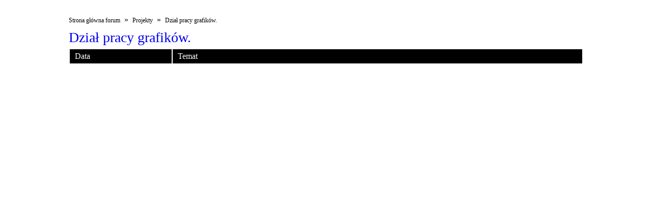

--- FILE ---
content_type: text/html
request_url: http://www.abanaszek.fora.pl/mapa-strony,f,21.html
body_size: 1160
content:
<!DOCTYPE html>
<html>
  <head>
  	<title>Mapa strony</title>

    <meta name='viewport' content='width=device-width,initial-scale=1.0'>
    <meta charset='iso-8859-2'>

    <style>
      
      .f__map {
        display: block;
        width: 100%;
        max-width: 1010px;
        padding: 10px;
        margin: 10px auto;
        background-color: #fff;
      }
      .f__map__breadcrumbs {
        display: block;
        margin: 10px 0;
      }
      .f__map__breadcrumbs ul.breadcrumbs__list {
        display: block;
        margin: 0;
        padding: 0;
      }
      .f__map__breadcrumbs li {
        display: inline-block;
      }
      .f__map__breadcrumbs li a {
        font-size: 12px;
        text-decoration: none;
        color: #000;
      }
      .f__map__breadcrumbs li.active a {
        font-weight: bold;
      }

      .f__map__header {
        display: block;
      }
      .f__map__header .f__map__title {
        display: block;
        font-size: 28px;
        margin: 5px 0;
      }
      .f__map__header .f__map__title a {
	  	text-decoration: none
      }
      .f__map__header .f__map__subtitle {      
        display: block;
        font-size: 16px;
        margin: 5px 0;        
      }
      .f__map__pagination {
        display: block;
        margin: 10px 0;        
      }
      .f__map__pagination ul.pagination__list {
        display: block;
        margin: 0;
        padding: 0;
      }
      .f__map__pagination li {
        display: inline-block;
        margin: 5px 3px;

      }
      .f__map__pagination li .pagination__info {
        display: block;
        font-weight: bold;
        font-size: 13px;

      }
      .f__map__pagination li a {
        display: block;
        padding: 5px;
        text-decoration: none;
        color: #000;
        font-size: 13px;
      }
      .f__map__pagination li.active a {
        background-color: #000;
        color: #fff;
        padding: 3px 8px;
      }

      .f__map__table {
        display: block;
      }
      .f__map__table table {
        width: 100%;
      }
      .f__map__table thead {
        background-color: #000;
      }
      .f__map__table tr th {
        color: #fff;
        font-weight: 400;
        text-align: left;
        padding: 5px 10px;
      }
      .f__map__table tr td {
        text-align: left;
        padding: 10px 10px;
        border-bottom: 1px solid whitesmoke;
      }
      .f__map__table tr th:first-child, .f__map__table tr td:first-child {
        width: 180px;
      }
      .f__map__table tr td span {
        display: block;
      }
      .f__map__table tr td a {
        text-decoration: none;
        font-size: 16px;
      }
      .f__map__table .table-pagination {
        display: block;
        padding: 0;
        margin: 0;
        margin-top: 5px;
        max-width: 600px;
      }
      .f__map__table .table-pagination li {
        display: inline-block;
        padding: 2px;
      }
      .f__map__table .table-pagination li a {
        display: block;
        text-decoration: none;
        background-color: #fff;
        border: 1px solid whitesmoke;
        padding: 2px 5px;
        color: #525252;
        font-size: 12px;
      }

      .f__map__categories__list {
        display: block;
        margin: 20px 20px;
      }
      .f__map__categories__list .categories__group {
        display: block;
        border-bottom: 1px solid whitesmoke;   
        margin: 10px 0;   
        padding: 10px 0;
      }
      .f__map__categories__list .categories__group .categories__title {
        display: block;
        margin-bottom: 10px;
      }
      .f__map__categories__list .categories__group .categories__title a {
        text-decoration: none;
        font-size: 24px;
        color: #000;

      }
      .f__map__categories__list .categories__group .categories__list {
        display: block;
        margin: 0;
        padding: 0;
      }
      .f__map__categories__list .categories__group .categories__list li {
        display: inline-block;
        padding: 2px;
      }
      .f__map__categories__list .categories__group .categories__list li a {
        display: block;
        text-decoration: none;
        background-color: #fff;
        border: 1px solid whitesmoke;
        padding: 2px 5px;
        color: #525252;
        font-size: 12px;
      }
    </style>
  </head>
  <body>
  
    <div class="f__map">
      <div class="f__map__breadcrumbs">
        <ul class="breadcrumbs__list">
          <li>
            <a href="http://www.abanaszek.fora.pl">Strona główna forum</a>
          </li>  
          <li>
            <span class="nav_sep">&nbsp;&raquo;&nbsp;</span>
        </li>
  		<li>
  			<a href="http://www.abanaszek.fora.pl/mapa-strony,c,9.html">Projekty</a>
  		</li>
    
          <li>
            <span class="nav_sep">&nbsp;&raquo;&nbsp;</span>
        </li>
  		<li>
  			<a href="http://www.abanaszek.fora.pl/mapa-strony,f,21.html">Dział pracy grafików.</a>
  		</li>
          </ul>
      </div>
    
    
    <div class="f__map__header">
    	<span class="f__map__title">
    	    	<a href="http://www.abanaszek.fora.pl/dzial-pracy-grafikow,21/">Dział pracy grafików.</a>
    	    	</span>
    </div>
    
        
          
    
    <div class="f__map__table">
        <table>
          <thead>
            <tr>
              <th>Data</th>
              <th>Temat</th>
            </tr>
          </thead>
          <tbody>
        	  </tbody>
    	</table>
    </div>
    
        
    </div>
  </body>
</html>